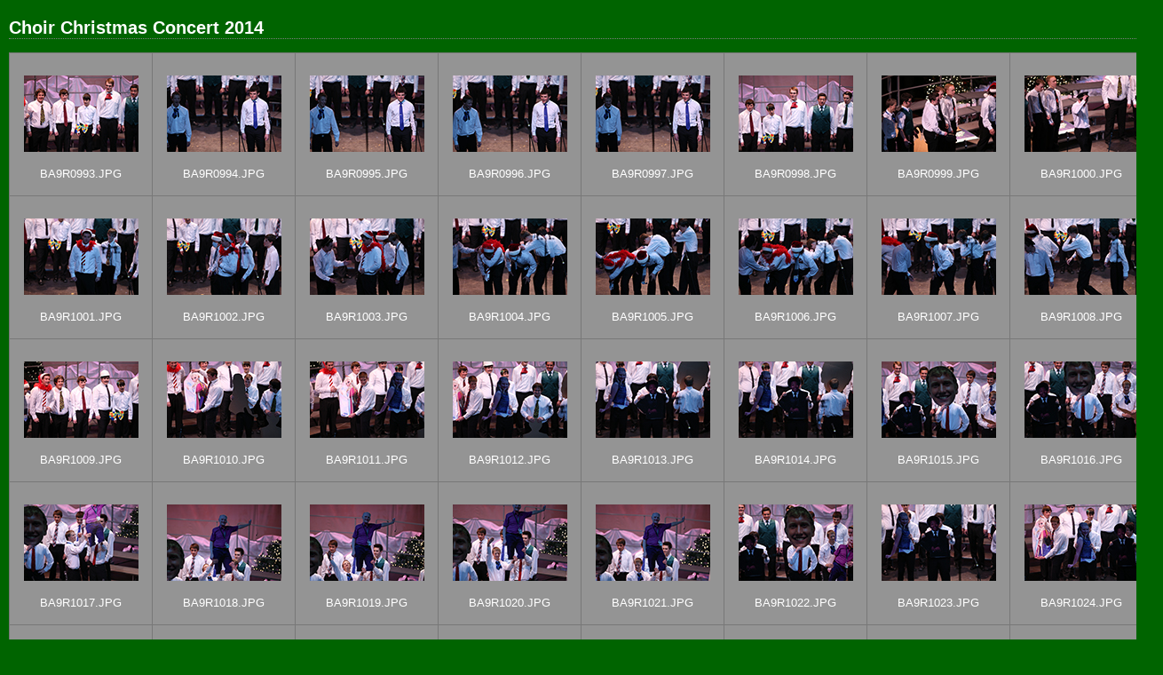

--- FILE ---
content_type: text/html
request_url: https://kellywalsh.org/gallery/posted/2014_2015/choir/content/index_9.html
body_size: 48870
content:
<html xml:lang="en" xmlns="http://www.w3.org/1999/xhtml">
<head>
<meta http-equiv="Content-Type" content="text/html; charset=UTF-8" />
<meta name="KEYWORDS" content="photography,software,photos,digital darkroom,gallery,image,photographer" />
<meta name="generator" content="Adobe Lightroom" />
<title>Choir Christmas Concert 2014</title>
<link rel="stylesheet" type="text/css" media="screen" title="Custom Settings" href="161980360399028280_custom.css" />
<link rel="stylesheet" type="text/css" media="screen" title="Custom Settings" href="../resources/css/master.css" />
<script type="text/javascript">
	  window.AgMode = "publish";
      cellRolloverColor="#a1a1a1";
      cellColor="#949494";
      </script>
<script type="text/javascript" src="../resources/js/liveUpdate.js">
<!--padding for ie-->
</script>
<script type="text/javascript" src="../resources/js/cutName.js">
<!--padding for ie-->
</script>
<!--[if lt IE 7.]> <script defer type="text/javascript" src="../resources/js/pngfix.js"></script> <![endif]-->
<!--[if gt IE 6]> <link rel="stylesheet" href="../resources/css/ie7.css"></link> <![endif]-->
<!--[if lt IE 7.]> <link rel="stylesheet" href="../resources/css/ie6.css"></link> <![endif]-->
</head>
<body>
<div id="wrapper">
<div id="sitetitle">
<h1 onclick="clickTarget( this, 'siteTitle.text' );" id="liveUpdateSiteTitle">Choir Christmas Concert 2014</h1>
</div>
<div id="collectionHeader">
<h1 onclick="clickTarget( this, 'groupTitle.text' );" id="liveUpdateCollectionTitle"></h1>
<p onclick="clickTarget( this, 'groupDescription.text' );" id="liveUpdateCollectionDescription"></p>
</div>
<div id="stage">
<div id="index">
<div id="tempDiv" xmlns="">BA9R0993.JPG<!--padding for OS X 10.6-->
</div>
<script type="text/javascript">
		var nameDiv = document.getElementById("tempDiv");
		var thumbnailName = getName(nameDiv.innerHTML);
		try {
			nameDiv.parentNode.removeChild(nameDiv);
		} catch (e) {}
	</script>
<div class="thumbnail borderTopLeft   " onclick="window.location.href='BA9R0993_large.html'">
<div class="itemNumber">321</div>
<div onmouseover="window.gridOn( this.parentNode, 'ID320_1619803604755_thumb' );" onmouseout="window.gridOff( this.parentNode );" class="alignmentOuterGrid">
<div class="alignmentOuter">
<div class="alignmentMiddle">
<div class="alignmentInner">
<div class="AdjustZIndex">
<a href="BA9R0993_large.html" onclick="return needThumbImgLink;">
<img src="../content/bin/images/thumb/BA9R0993.jpg" id="ID320_1619803604755_thumb" alt="%_tempFileNameBA9R0993%" />
</a>
</div>
</div>
</div>
</div>
<div class="thumbnailName">
<p onclick="clickTarget( this, 'thumbnailname' );" id="thumbnailName">
<script type="text/javascript">
				document.write(thumbnailName);
			</script>
</p>
</div>
</div>
</div>
<div id="tempDiv" xmlns="">BA9R0994.JPG<!--padding for OS X 10.6-->
</div>
<script type="text/javascript">
		var nameDiv = document.getElementById("tempDiv");
		var thumbnailName = getName(nameDiv.innerHTML);
		try {
			nameDiv.parentNode.removeChild(nameDiv);
		} catch (e) {}
	</script>
<div class="thumbnail borderTopLeft   " onclick="window.location.href='BA9R0994_large.html'">
<div class="itemNumber">322</div>
<div onmouseover="window.gridOn( this.parentNode, 'ID321_1619803604755_thumb' );" onmouseout="window.gridOff( this.parentNode );" class="alignmentOuterGrid">
<div class="alignmentOuter">
<div class="alignmentMiddle">
<div class="alignmentInner">
<div class="AdjustZIndex">
<a href="BA9R0994_large.html" onclick="return needThumbImgLink;">
<img src="../content/bin/images/thumb/BA9R0994.jpg" id="ID321_1619803604755_thumb" alt="%_tempFileNameBA9R0994%" />
</a>
</div>
</div>
</div>
</div>
<div class="thumbnailName">
<p onclick="clickTarget( this, 'thumbnailname' );" id="thumbnailName">
<script type="text/javascript">
				document.write(thumbnailName);
			</script>
</p>
</div>
</div>
</div>
<div id="tempDiv" xmlns="">BA9R0995.JPG<!--padding for OS X 10.6-->
</div>
<script type="text/javascript">
		var nameDiv = document.getElementById("tempDiv");
		var thumbnailName = getName(nameDiv.innerHTML);
		try {
			nameDiv.parentNode.removeChild(nameDiv);
		} catch (e) {}
	</script>
<div class="thumbnail borderTopLeft   " onclick="window.location.href='BA9R0995_large.html'">
<div class="itemNumber">323</div>
<div onmouseover="window.gridOn( this.parentNode, 'ID322_1619803604771_thumb' );" onmouseout="window.gridOff( this.parentNode );" class="alignmentOuterGrid">
<div class="alignmentOuter">
<div class="alignmentMiddle">
<div class="alignmentInner">
<div class="AdjustZIndex">
<a href="BA9R0995_large.html" onclick="return needThumbImgLink;">
<img src="../content/bin/images/thumb/BA9R0995.jpg" id="ID322_1619803604771_thumb" alt="%_tempFileNameBA9R0995%" />
</a>
</div>
</div>
</div>
</div>
<div class="thumbnailName">
<p onclick="clickTarget( this, 'thumbnailname' );" id="thumbnailName">
<script type="text/javascript">
				document.write(thumbnailName);
			</script>
</p>
</div>
</div>
</div>
<div id="tempDiv" xmlns="">BA9R0996.JPG<!--padding for OS X 10.6-->
</div>
<script type="text/javascript">
		var nameDiv = document.getElementById("tempDiv");
		var thumbnailName = getName(nameDiv.innerHTML);
		try {
			nameDiv.parentNode.removeChild(nameDiv);
		} catch (e) {}
	</script>
<div class="thumbnail borderTopLeft   " onclick="window.location.href='BA9R0996_large.html'">
<div class="itemNumber">324</div>
<div onmouseover="window.gridOn( this.parentNode, 'ID323_1619803604771_thumb' );" onmouseout="window.gridOff( this.parentNode );" class="alignmentOuterGrid">
<div class="alignmentOuter">
<div class="alignmentMiddle">
<div class="alignmentInner">
<div class="AdjustZIndex">
<a href="BA9R0996_large.html" onclick="return needThumbImgLink;">
<img src="../content/bin/images/thumb/BA9R0996.jpg" id="ID323_1619803604771_thumb" alt="%_tempFileNameBA9R0996%" />
</a>
</div>
</div>
</div>
</div>
<div class="thumbnailName">
<p onclick="clickTarget( this, 'thumbnailname' );" id="thumbnailName">
<script type="text/javascript">
				document.write(thumbnailName);
			</script>
</p>
</div>
</div>
</div>
<div id="tempDiv" xmlns="">BA9R0997.JPG<!--padding for OS X 10.6-->
</div>
<script type="text/javascript">
		var nameDiv = document.getElementById("tempDiv");
		var thumbnailName = getName(nameDiv.innerHTML);
		try {
			nameDiv.parentNode.removeChild(nameDiv);
		} catch (e) {}
	</script>
<div class="thumbnail borderTopLeft   " onclick="window.location.href='BA9R0997_large.html'">
<div class="itemNumber">325</div>
<div onmouseover="window.gridOn( this.parentNode, 'ID324_1619803604771_thumb' );" onmouseout="window.gridOff( this.parentNode );" class="alignmentOuterGrid">
<div class="alignmentOuter">
<div class="alignmentMiddle">
<div class="alignmentInner">
<div class="AdjustZIndex">
<a href="BA9R0997_large.html" onclick="return needThumbImgLink;">
<img src="../content/bin/images/thumb/BA9R0997.jpg" id="ID324_1619803604771_thumb" alt="%_tempFileNameBA9R0997%" />
</a>
</div>
</div>
</div>
</div>
<div class="thumbnailName">
<p onclick="clickTarget( this, 'thumbnailname' );" id="thumbnailName">
<script type="text/javascript">
				document.write(thumbnailName);
			</script>
</p>
</div>
</div>
</div>
<div id="tempDiv" xmlns="">BA9R0998.JPG<!--padding for OS X 10.6-->
</div>
<script type="text/javascript">
		var nameDiv = document.getElementById("tempDiv");
		var thumbnailName = getName(nameDiv.innerHTML);
		try {
			nameDiv.parentNode.removeChild(nameDiv);
		} catch (e) {}
	</script>
<div class="thumbnail borderTopLeft   " onclick="window.location.href='BA9R0998_large.html'">
<div class="itemNumber">326</div>
<div onmouseover="window.gridOn( this.parentNode, 'ID325_1619803604771_thumb' );" onmouseout="window.gridOff( this.parentNode );" class="alignmentOuterGrid">
<div class="alignmentOuter">
<div class="alignmentMiddle">
<div class="alignmentInner">
<div class="AdjustZIndex">
<a href="BA9R0998_large.html" onclick="return needThumbImgLink;">
<img src="../content/bin/images/thumb/BA9R0998.jpg" id="ID325_1619803604771_thumb" alt="%_tempFileNameBA9R0998%" />
</a>
</div>
</div>
</div>
</div>
<div class="thumbnailName">
<p onclick="clickTarget( this, 'thumbnailname' );" id="thumbnailName">
<script type="text/javascript">
				document.write(thumbnailName);
			</script>
</p>
</div>
</div>
</div>
<div id="tempDiv" xmlns="">BA9R0999.JPG<!--padding for OS X 10.6-->
</div>
<script type="text/javascript">
		var nameDiv = document.getElementById("tempDiv");
		var thumbnailName = getName(nameDiv.innerHTML);
		try {
			nameDiv.parentNode.removeChild(nameDiv);
		} catch (e) {}
	</script>
<div class="thumbnail borderTopLeft   " onclick="window.location.href='BA9R0999_large.html'">
<div class="itemNumber">327</div>
<div onmouseover="window.gridOn( this.parentNode, 'ID326_1619803604771_thumb' );" onmouseout="window.gridOff( this.parentNode );" class="alignmentOuterGrid">
<div class="alignmentOuter">
<div class="alignmentMiddle">
<div class="alignmentInner">
<div class="AdjustZIndex">
<a href="BA9R0999_large.html" onclick="return needThumbImgLink;">
<img src="../content/bin/images/thumb/BA9R0999.jpg" id="ID326_1619803604771_thumb" alt="%_tempFileNameBA9R0999%" />
</a>
</div>
</div>
</div>
</div>
<div class="thumbnailName">
<p onclick="clickTarget( this, 'thumbnailname' );" id="thumbnailName">
<script type="text/javascript">
				document.write(thumbnailName);
			</script>
</p>
</div>
</div>
</div>
<div id="tempDiv" xmlns="">BA9R1000.JPG<!--padding for OS X 10.6-->
</div>
<script type="text/javascript">
		var nameDiv = document.getElementById("tempDiv");
		var thumbnailName = getName(nameDiv.innerHTML);
		try {
			nameDiv.parentNode.removeChild(nameDiv);
		} catch (e) {}
	</script>
<div class="thumbnail borderTopLeft borderRight  " onclick="window.location.href='BA9R1000_large.html'">
<div class="itemNumber">328</div>
<div onmouseover="window.gridOn( this.parentNode, 'ID327_1619803604771_thumb' );" onmouseout="window.gridOff( this.parentNode );" class="alignmentOuterGrid">
<div class="alignmentOuter">
<div class="alignmentMiddle">
<div class="alignmentInner">
<div class="AdjustZIndex">
<a href="BA9R1000_large.html" onclick="return needThumbImgLink;">
<img src="../content/bin/images/thumb/BA9R1000.jpg" id="ID327_1619803604771_thumb" alt="%_tempFileNameBA9R1000%" />
</a>
</div>
</div>
</div>
</div>
<div class="thumbnailName">
<p onclick="clickTarget( this, 'thumbnailname' );" id="thumbnailName">
<script type="text/javascript">
				document.write(thumbnailName);
			</script>
</p>
</div>
</div>
</div>
<div class="clear">
<!--padding for ie-->
</div>
<div id="tempDiv" xmlns="">BA9R1001.JPG<!--padding for OS X 10.6-->
</div>
<script type="text/javascript">
		var nameDiv = document.getElementById("tempDiv");
		var thumbnailName = getName(nameDiv.innerHTML);
		try {
			nameDiv.parentNode.removeChild(nameDiv);
		} catch (e) {}
	</script>
<div class="thumbnail borderTopLeft   " onclick="window.location.href='BA9R1001_large.html'">
<div class="itemNumber">329</div>
<div onmouseover="window.gridOn( this.parentNode, 'ID328_1619803604771_thumb' );" onmouseout="window.gridOff( this.parentNode );" class="alignmentOuterGrid">
<div class="alignmentOuter">
<div class="alignmentMiddle">
<div class="alignmentInner">
<div class="AdjustZIndex">
<a href="BA9R1001_large.html" onclick="return needThumbImgLink;">
<img src="../content/bin/images/thumb/BA9R1001.jpg" id="ID328_1619803604771_thumb" alt="%_tempFileNameBA9R1001%" />
</a>
</div>
</div>
</div>
</div>
<div class="thumbnailName">
<p onclick="clickTarget( this, 'thumbnailname' );" id="thumbnailName">
<script type="text/javascript">
				document.write(thumbnailName);
			</script>
</p>
</div>
</div>
</div>
<div id="tempDiv" xmlns="">BA9R1002.JPG<!--padding for OS X 10.6-->
</div>
<script type="text/javascript">
		var nameDiv = document.getElementById("tempDiv");
		var thumbnailName = getName(nameDiv.innerHTML);
		try {
			nameDiv.parentNode.removeChild(nameDiv);
		} catch (e) {}
	</script>
<div class="thumbnail borderTopLeft   " onclick="window.location.href='BA9R1002_large.html'">
<div class="itemNumber">330</div>
<div onmouseover="window.gridOn( this.parentNode, 'ID329_1619803604771_thumb' );" onmouseout="window.gridOff( this.parentNode );" class="alignmentOuterGrid">
<div class="alignmentOuter">
<div class="alignmentMiddle">
<div class="alignmentInner">
<div class="AdjustZIndex">
<a href="BA9R1002_large.html" onclick="return needThumbImgLink;">
<img src="../content/bin/images/thumb/BA9R1002.jpg" id="ID329_1619803604771_thumb" alt="%_tempFileNameBA9R1002%" />
</a>
</div>
</div>
</div>
</div>
<div class="thumbnailName">
<p onclick="clickTarget( this, 'thumbnailname' );" id="thumbnailName">
<script type="text/javascript">
				document.write(thumbnailName);
			</script>
</p>
</div>
</div>
</div>
<div id="tempDiv" xmlns="">BA9R1003.JPG<!--padding for OS X 10.6-->
</div>
<script type="text/javascript">
		var nameDiv = document.getElementById("tempDiv");
		var thumbnailName = getName(nameDiv.innerHTML);
		try {
			nameDiv.parentNode.removeChild(nameDiv);
		} catch (e) {}
	</script>
<div class="thumbnail borderTopLeft   " onclick="window.location.href='BA9R1003_large.html'">
<div class="itemNumber">331</div>
<div onmouseover="window.gridOn( this.parentNode, 'ID330_1619803604771_thumb' );" onmouseout="window.gridOff( this.parentNode );" class="alignmentOuterGrid">
<div class="alignmentOuter">
<div class="alignmentMiddle">
<div class="alignmentInner">
<div class="AdjustZIndex">
<a href="BA9R1003_large.html" onclick="return needThumbImgLink;">
<img src="../content/bin/images/thumb/BA9R1003.jpg" id="ID330_1619803604771_thumb" alt="%_tempFileNameBA9R1003%" />
</a>
</div>
</div>
</div>
</div>
<div class="thumbnailName">
<p onclick="clickTarget( this, 'thumbnailname' );" id="thumbnailName">
<script type="text/javascript">
				document.write(thumbnailName);
			</script>
</p>
</div>
</div>
</div>
<div id="tempDiv" xmlns="">BA9R1004.JPG<!--padding for OS X 10.6-->
</div>
<script type="text/javascript">
		var nameDiv = document.getElementById("tempDiv");
		var thumbnailName = getName(nameDiv.innerHTML);
		try {
			nameDiv.parentNode.removeChild(nameDiv);
		} catch (e) {}
	</script>
<div class="thumbnail borderTopLeft   " onclick="window.location.href='BA9R1004_large.html'">
<div class="itemNumber">332</div>
<div onmouseover="window.gridOn( this.parentNode, 'ID331_1619803604771_thumb' );" onmouseout="window.gridOff( this.parentNode );" class="alignmentOuterGrid">
<div class="alignmentOuter">
<div class="alignmentMiddle">
<div class="alignmentInner">
<div class="AdjustZIndex">
<a href="BA9R1004_large.html" onclick="return needThumbImgLink;">
<img src="../content/bin/images/thumb/BA9R1004.jpg" id="ID331_1619803604771_thumb" alt="%_tempFileNameBA9R1004%" />
</a>
</div>
</div>
</div>
</div>
<div class="thumbnailName">
<p onclick="clickTarget( this, 'thumbnailname' );" id="thumbnailName">
<script type="text/javascript">
				document.write(thumbnailName);
			</script>
</p>
</div>
</div>
</div>
<div id="tempDiv" xmlns="">BA9R1005.JPG<!--padding for OS X 10.6-->
</div>
<script type="text/javascript">
		var nameDiv = document.getElementById("tempDiv");
		var thumbnailName = getName(nameDiv.innerHTML);
		try {
			nameDiv.parentNode.removeChild(nameDiv);
		} catch (e) {}
	</script>
<div class="thumbnail borderTopLeft   " onclick="window.location.href='BA9R1005_large.html'">
<div class="itemNumber">333</div>
<div onmouseover="window.gridOn( this.parentNode, 'ID332_1619803604771_thumb' );" onmouseout="window.gridOff( this.parentNode );" class="alignmentOuterGrid">
<div class="alignmentOuter">
<div class="alignmentMiddle">
<div class="alignmentInner">
<div class="AdjustZIndex">
<a href="BA9R1005_large.html" onclick="return needThumbImgLink;">
<img src="../content/bin/images/thumb/BA9R1005.jpg" id="ID332_1619803604771_thumb" alt="%_tempFileNameBA9R1005%" />
</a>
</div>
</div>
</div>
</div>
<div class="thumbnailName">
<p onclick="clickTarget( this, 'thumbnailname' );" id="thumbnailName">
<script type="text/javascript">
				document.write(thumbnailName);
			</script>
</p>
</div>
</div>
</div>
<div id="tempDiv" xmlns="">BA9R1006.JPG<!--padding for OS X 10.6-->
</div>
<script type="text/javascript">
		var nameDiv = document.getElementById("tempDiv");
		var thumbnailName = getName(nameDiv.innerHTML);
		try {
			nameDiv.parentNode.removeChild(nameDiv);
		} catch (e) {}
	</script>
<div class="thumbnail borderTopLeft   " onclick="window.location.href='BA9R1006_large.html'">
<div class="itemNumber">334</div>
<div onmouseover="window.gridOn( this.parentNode, 'ID333_1619803604771_thumb' );" onmouseout="window.gridOff( this.parentNode );" class="alignmentOuterGrid">
<div class="alignmentOuter">
<div class="alignmentMiddle">
<div class="alignmentInner">
<div class="AdjustZIndex">
<a href="BA9R1006_large.html" onclick="return needThumbImgLink;">
<img src="../content/bin/images/thumb/BA9R1006.jpg" id="ID333_1619803604771_thumb" alt="%_tempFileNameBA9R1006%" />
</a>
</div>
</div>
</div>
</div>
<div class="thumbnailName">
<p onclick="clickTarget( this, 'thumbnailname' );" id="thumbnailName">
<script type="text/javascript">
				document.write(thumbnailName);
			</script>
</p>
</div>
</div>
</div>
<div id="tempDiv" xmlns="">BA9R1007.JPG<!--padding for OS X 10.6-->
</div>
<script type="text/javascript">
		var nameDiv = document.getElementById("tempDiv");
		var thumbnailName = getName(nameDiv.innerHTML);
		try {
			nameDiv.parentNode.removeChild(nameDiv);
		} catch (e) {}
	</script>
<div class="thumbnail borderTopLeft   " onclick="window.location.href='BA9R1007_large.html'">
<div class="itemNumber">335</div>
<div onmouseover="window.gridOn( this.parentNode, 'ID334_1619803604771_thumb' );" onmouseout="window.gridOff( this.parentNode );" class="alignmentOuterGrid">
<div class="alignmentOuter">
<div class="alignmentMiddle">
<div class="alignmentInner">
<div class="AdjustZIndex">
<a href="BA9R1007_large.html" onclick="return needThumbImgLink;">
<img src="../content/bin/images/thumb/BA9R1007.jpg" id="ID334_1619803604771_thumb" alt="%_tempFileNameBA9R1007%" />
</a>
</div>
</div>
</div>
</div>
<div class="thumbnailName">
<p onclick="clickTarget( this, 'thumbnailname' );" id="thumbnailName">
<script type="text/javascript">
				document.write(thumbnailName);
			</script>
</p>
</div>
</div>
</div>
<div id="tempDiv" xmlns="">BA9R1008.JPG<!--padding for OS X 10.6-->
</div>
<script type="text/javascript">
		var nameDiv = document.getElementById("tempDiv");
		var thumbnailName = getName(nameDiv.innerHTML);
		try {
			nameDiv.parentNode.removeChild(nameDiv);
		} catch (e) {}
	</script>
<div class="thumbnail borderTopLeft borderRight  " onclick="window.location.href='BA9R1008_large.html'">
<div class="itemNumber">336</div>
<div onmouseover="window.gridOn( this.parentNode, 'ID335_1619803604771_thumb' );" onmouseout="window.gridOff( this.parentNode );" class="alignmentOuterGrid">
<div class="alignmentOuter">
<div class="alignmentMiddle">
<div class="alignmentInner">
<div class="AdjustZIndex">
<a href="BA9R1008_large.html" onclick="return needThumbImgLink;">
<img src="../content/bin/images/thumb/BA9R1008.jpg" id="ID335_1619803604771_thumb" alt="%_tempFileNameBA9R1008%" />
</a>
</div>
</div>
</div>
</div>
<div class="thumbnailName">
<p onclick="clickTarget( this, 'thumbnailname' );" id="thumbnailName">
<script type="text/javascript">
				document.write(thumbnailName);
			</script>
</p>
</div>
</div>
</div>
<div class="clear">
<!--padding for ie-->
</div>
<div id="tempDiv" xmlns="">BA9R1009.JPG<!--padding for OS X 10.6-->
</div>
<script type="text/javascript">
		var nameDiv = document.getElementById("tempDiv");
		var thumbnailName = getName(nameDiv.innerHTML);
		try {
			nameDiv.parentNode.removeChild(nameDiv);
		} catch (e) {}
	</script>
<div class="thumbnail borderTopLeft   " onclick="window.location.href='BA9R1009_large.html'">
<div class="itemNumber">337</div>
<div onmouseover="window.gridOn( this.parentNode, 'ID336_1619803604771_thumb' );" onmouseout="window.gridOff( this.parentNode );" class="alignmentOuterGrid">
<div class="alignmentOuter">
<div class="alignmentMiddle">
<div class="alignmentInner">
<div class="AdjustZIndex">
<a href="BA9R1009_large.html" onclick="return needThumbImgLink;">
<img src="../content/bin/images/thumb/BA9R1009.jpg" id="ID336_1619803604771_thumb" alt="%_tempFileNameBA9R1009%" />
</a>
</div>
</div>
</div>
</div>
<div class="thumbnailName">
<p onclick="clickTarget( this, 'thumbnailname' );" id="thumbnailName">
<script type="text/javascript">
				document.write(thumbnailName);
			</script>
</p>
</div>
</div>
</div>
<div id="tempDiv" xmlns="">BA9R1010.JPG<!--padding for OS X 10.6-->
</div>
<script type="text/javascript">
		var nameDiv = document.getElementById("tempDiv");
		var thumbnailName = getName(nameDiv.innerHTML);
		try {
			nameDiv.parentNode.removeChild(nameDiv);
		} catch (e) {}
	</script>
<div class="thumbnail borderTopLeft   " onclick="window.location.href='BA9R1010_large.html'">
<div class="itemNumber">338</div>
<div onmouseover="window.gridOn( this.parentNode, 'ID337_1619803604771_thumb' );" onmouseout="window.gridOff( this.parentNode );" class="alignmentOuterGrid">
<div class="alignmentOuter">
<div class="alignmentMiddle">
<div class="alignmentInner">
<div class="AdjustZIndex">
<a href="BA9R1010_large.html" onclick="return needThumbImgLink;">
<img src="../content/bin/images/thumb/BA9R1010.jpg" id="ID337_1619803604771_thumb" alt="%_tempFileNameBA9R1010%" />
</a>
</div>
</div>
</div>
</div>
<div class="thumbnailName">
<p onclick="clickTarget( this, 'thumbnailname' );" id="thumbnailName">
<script type="text/javascript">
				document.write(thumbnailName);
			</script>
</p>
</div>
</div>
</div>
<div id="tempDiv" xmlns="">BA9R1011.JPG<!--padding for OS X 10.6-->
</div>
<script type="text/javascript">
		var nameDiv = document.getElementById("tempDiv");
		var thumbnailName = getName(nameDiv.innerHTML);
		try {
			nameDiv.parentNode.removeChild(nameDiv);
		} catch (e) {}
	</script>
<div class="thumbnail borderTopLeft   " onclick="window.location.href='BA9R1011_large.html'">
<div class="itemNumber">339</div>
<div onmouseover="window.gridOn( this.parentNode, 'ID338_1619803604787_thumb' );" onmouseout="window.gridOff( this.parentNode );" class="alignmentOuterGrid">
<div class="alignmentOuter">
<div class="alignmentMiddle">
<div class="alignmentInner">
<div class="AdjustZIndex">
<a href="BA9R1011_large.html" onclick="return needThumbImgLink;">
<img src="../content/bin/images/thumb/BA9R1011.jpg" id="ID338_1619803604787_thumb" alt="%_tempFileNameBA9R1011%" />
</a>
</div>
</div>
</div>
</div>
<div class="thumbnailName">
<p onclick="clickTarget( this, 'thumbnailname' );" id="thumbnailName">
<script type="text/javascript">
				document.write(thumbnailName);
			</script>
</p>
</div>
</div>
</div>
<div id="tempDiv" xmlns="">BA9R1012.JPG<!--padding for OS X 10.6-->
</div>
<script type="text/javascript">
		var nameDiv = document.getElementById("tempDiv");
		var thumbnailName = getName(nameDiv.innerHTML);
		try {
			nameDiv.parentNode.removeChild(nameDiv);
		} catch (e) {}
	</script>
<div class="thumbnail borderTopLeft   " onclick="window.location.href='BA9R1012_large.html'">
<div class="itemNumber">340</div>
<div onmouseover="window.gridOn( this.parentNode, 'ID339_1619803604787_thumb' );" onmouseout="window.gridOff( this.parentNode );" class="alignmentOuterGrid">
<div class="alignmentOuter">
<div class="alignmentMiddle">
<div class="alignmentInner">
<div class="AdjustZIndex">
<a href="BA9R1012_large.html" onclick="return needThumbImgLink;">
<img src="../content/bin/images/thumb/BA9R1012.jpg" id="ID339_1619803604787_thumb" alt="%_tempFileNameBA9R1012%" />
</a>
</div>
</div>
</div>
</div>
<div class="thumbnailName">
<p onclick="clickTarget( this, 'thumbnailname' );" id="thumbnailName">
<script type="text/javascript">
				document.write(thumbnailName);
			</script>
</p>
</div>
</div>
</div>
<div id="tempDiv" xmlns="">BA9R1013.JPG<!--padding for OS X 10.6-->
</div>
<script type="text/javascript">
		var nameDiv = document.getElementById("tempDiv");
		var thumbnailName = getName(nameDiv.innerHTML);
		try {
			nameDiv.parentNode.removeChild(nameDiv);
		} catch (e) {}
	</script>
<div class="thumbnail borderTopLeft   " onclick="window.location.href='BA9R1013_large.html'">
<div class="itemNumber">341</div>
<div onmouseover="window.gridOn( this.parentNode, 'ID340_1619803604787_thumb' );" onmouseout="window.gridOff( this.parentNode );" class="alignmentOuterGrid">
<div class="alignmentOuter">
<div class="alignmentMiddle">
<div class="alignmentInner">
<div class="AdjustZIndex">
<a href="BA9R1013_large.html" onclick="return needThumbImgLink;">
<img src="../content/bin/images/thumb/BA9R1013.jpg" id="ID340_1619803604787_thumb" alt="%_tempFileNameBA9R1013%" />
</a>
</div>
</div>
</div>
</div>
<div class="thumbnailName">
<p onclick="clickTarget( this, 'thumbnailname' );" id="thumbnailName">
<script type="text/javascript">
				document.write(thumbnailName);
			</script>
</p>
</div>
</div>
</div>
<div id="tempDiv" xmlns="">BA9R1014.JPG<!--padding for OS X 10.6-->
</div>
<script type="text/javascript">
		var nameDiv = document.getElementById("tempDiv");
		var thumbnailName = getName(nameDiv.innerHTML);
		try {
			nameDiv.parentNode.removeChild(nameDiv);
		} catch (e) {}
	</script>
<div class="thumbnail borderTopLeft   " onclick="window.location.href='BA9R1014_large.html'">
<div class="itemNumber">342</div>
<div onmouseover="window.gridOn( this.parentNode, 'ID341_1619803604787_thumb' );" onmouseout="window.gridOff( this.parentNode );" class="alignmentOuterGrid">
<div class="alignmentOuter">
<div class="alignmentMiddle">
<div class="alignmentInner">
<div class="AdjustZIndex">
<a href="BA9R1014_large.html" onclick="return needThumbImgLink;">
<img src="../content/bin/images/thumb/BA9R1014.jpg" id="ID341_1619803604787_thumb" alt="%_tempFileNameBA9R1014%" />
</a>
</div>
</div>
</div>
</div>
<div class="thumbnailName">
<p onclick="clickTarget( this, 'thumbnailname' );" id="thumbnailName">
<script type="text/javascript">
				document.write(thumbnailName);
			</script>
</p>
</div>
</div>
</div>
<div id="tempDiv" xmlns="">BA9R1015.JPG<!--padding for OS X 10.6-->
</div>
<script type="text/javascript">
		var nameDiv = document.getElementById("tempDiv");
		var thumbnailName = getName(nameDiv.innerHTML);
		try {
			nameDiv.parentNode.removeChild(nameDiv);
		} catch (e) {}
	</script>
<div class="thumbnail borderTopLeft   " onclick="window.location.href='BA9R1015_large.html'">
<div class="itemNumber">343</div>
<div onmouseover="window.gridOn( this.parentNode, 'ID342_1619803604787_thumb' );" onmouseout="window.gridOff( this.parentNode );" class="alignmentOuterGrid">
<div class="alignmentOuter">
<div class="alignmentMiddle">
<div class="alignmentInner">
<div class="AdjustZIndex">
<a href="BA9R1015_large.html" onclick="return needThumbImgLink;">
<img src="../content/bin/images/thumb/BA9R1015.jpg" id="ID342_1619803604787_thumb" alt="%_tempFileNameBA9R1015%" />
</a>
</div>
</div>
</div>
</div>
<div class="thumbnailName">
<p onclick="clickTarget( this, 'thumbnailname' );" id="thumbnailName">
<script type="text/javascript">
				document.write(thumbnailName);
			</script>
</p>
</div>
</div>
</div>
<div id="tempDiv" xmlns="">BA9R1016.JPG<!--padding for OS X 10.6-->
</div>
<script type="text/javascript">
		var nameDiv = document.getElementById("tempDiv");
		var thumbnailName = getName(nameDiv.innerHTML);
		try {
			nameDiv.parentNode.removeChild(nameDiv);
		} catch (e) {}
	</script>
<div class="thumbnail borderTopLeft borderRight  " onclick="window.location.href='BA9R1016_large.html'">
<div class="itemNumber">344</div>
<div onmouseover="window.gridOn( this.parentNode, 'ID343_1619803604787_thumb' );" onmouseout="window.gridOff( this.parentNode );" class="alignmentOuterGrid">
<div class="alignmentOuter">
<div class="alignmentMiddle">
<div class="alignmentInner">
<div class="AdjustZIndex">
<a href="BA9R1016_large.html" onclick="return needThumbImgLink;">
<img src="../content/bin/images/thumb/BA9R1016.jpg" id="ID343_1619803604787_thumb" alt="%_tempFileNameBA9R1016%" />
</a>
</div>
</div>
</div>
</div>
<div class="thumbnailName">
<p onclick="clickTarget( this, 'thumbnailname' );" id="thumbnailName">
<script type="text/javascript">
				document.write(thumbnailName);
			</script>
</p>
</div>
</div>
</div>
<div class="clear">
<!--padding for ie-->
</div>
<div id="tempDiv" xmlns="">BA9R1017.JPG<!--padding for OS X 10.6-->
</div>
<script type="text/javascript">
		var nameDiv = document.getElementById("tempDiv");
		var thumbnailName = getName(nameDiv.innerHTML);
		try {
			nameDiv.parentNode.removeChild(nameDiv);
		} catch (e) {}
	</script>
<div class="thumbnail borderTopLeft   " onclick="window.location.href='BA9R1017_large.html'">
<div class="itemNumber">345</div>
<div onmouseover="window.gridOn( this.parentNode, 'ID344_1619803604787_thumb' );" onmouseout="window.gridOff( this.parentNode );" class="alignmentOuterGrid">
<div class="alignmentOuter">
<div class="alignmentMiddle">
<div class="alignmentInner">
<div class="AdjustZIndex">
<a href="BA9R1017_large.html" onclick="return needThumbImgLink;">
<img src="../content/bin/images/thumb/BA9R1017.jpg" id="ID344_1619803604787_thumb" alt="%_tempFileNameBA9R1017%" />
</a>
</div>
</div>
</div>
</div>
<div class="thumbnailName">
<p onclick="clickTarget( this, 'thumbnailname' );" id="thumbnailName">
<script type="text/javascript">
				document.write(thumbnailName);
			</script>
</p>
</div>
</div>
</div>
<div id="tempDiv" xmlns="">BA9R1018.JPG<!--padding for OS X 10.6-->
</div>
<script type="text/javascript">
		var nameDiv = document.getElementById("tempDiv");
		var thumbnailName = getName(nameDiv.innerHTML);
		try {
			nameDiv.parentNode.removeChild(nameDiv);
		} catch (e) {}
	</script>
<div class="thumbnail borderTopLeft   " onclick="window.location.href='BA9R1018_large.html'">
<div class="itemNumber">346</div>
<div onmouseover="window.gridOn( this.parentNode, 'ID345_1619803604787_thumb' );" onmouseout="window.gridOff( this.parentNode );" class="alignmentOuterGrid">
<div class="alignmentOuter">
<div class="alignmentMiddle">
<div class="alignmentInner">
<div class="AdjustZIndex">
<a href="BA9R1018_large.html" onclick="return needThumbImgLink;">
<img src="../content/bin/images/thumb/BA9R1018.jpg" id="ID345_1619803604787_thumb" alt="%_tempFileNameBA9R1018%" />
</a>
</div>
</div>
</div>
</div>
<div class="thumbnailName">
<p onclick="clickTarget( this, 'thumbnailname' );" id="thumbnailName">
<script type="text/javascript">
				document.write(thumbnailName);
			</script>
</p>
</div>
</div>
</div>
<div id="tempDiv" xmlns="">BA9R1019.JPG<!--padding for OS X 10.6-->
</div>
<script type="text/javascript">
		var nameDiv = document.getElementById("tempDiv");
		var thumbnailName = getName(nameDiv.innerHTML);
		try {
			nameDiv.parentNode.removeChild(nameDiv);
		} catch (e) {}
	</script>
<div class="thumbnail borderTopLeft   " onclick="window.location.href='BA9R1019_large.html'">
<div class="itemNumber">347</div>
<div onmouseover="window.gridOn( this.parentNode, 'ID346_1619803604787_thumb' );" onmouseout="window.gridOff( this.parentNode );" class="alignmentOuterGrid">
<div class="alignmentOuter">
<div class="alignmentMiddle">
<div class="alignmentInner">
<div class="AdjustZIndex">
<a href="BA9R1019_large.html" onclick="return needThumbImgLink;">
<img src="../content/bin/images/thumb/BA9R1019.jpg" id="ID346_1619803604787_thumb" alt="%_tempFileNameBA9R1019%" />
</a>
</div>
</div>
</div>
</div>
<div class="thumbnailName">
<p onclick="clickTarget( this, 'thumbnailname' );" id="thumbnailName">
<script type="text/javascript">
				document.write(thumbnailName);
			</script>
</p>
</div>
</div>
</div>
<div id="tempDiv" xmlns="">BA9R1020.JPG<!--padding for OS X 10.6-->
</div>
<script type="text/javascript">
		var nameDiv = document.getElementById("tempDiv");
		var thumbnailName = getName(nameDiv.innerHTML);
		try {
			nameDiv.parentNode.removeChild(nameDiv);
		} catch (e) {}
	</script>
<div class="thumbnail borderTopLeft   " onclick="window.location.href='BA9R1020_large.html'">
<div class="itemNumber">348</div>
<div onmouseover="window.gridOn( this.parentNode, 'ID347_1619803604787_thumb' );" onmouseout="window.gridOff( this.parentNode );" class="alignmentOuterGrid">
<div class="alignmentOuter">
<div class="alignmentMiddle">
<div class="alignmentInner">
<div class="AdjustZIndex">
<a href="BA9R1020_large.html" onclick="return needThumbImgLink;">
<img src="../content/bin/images/thumb/BA9R1020.jpg" id="ID347_1619803604787_thumb" alt="%_tempFileNameBA9R1020%" />
</a>
</div>
</div>
</div>
</div>
<div class="thumbnailName">
<p onclick="clickTarget( this, 'thumbnailname' );" id="thumbnailName">
<script type="text/javascript">
				document.write(thumbnailName);
			</script>
</p>
</div>
</div>
</div>
<div id="tempDiv" xmlns="">BA9R1021.JPG<!--padding for OS X 10.6-->
</div>
<script type="text/javascript">
		var nameDiv = document.getElementById("tempDiv");
		var thumbnailName = getName(nameDiv.innerHTML);
		try {
			nameDiv.parentNode.removeChild(nameDiv);
		} catch (e) {}
	</script>
<div class="thumbnail borderTopLeft   " onclick="window.location.href='BA9R1021_large.html'">
<div class="itemNumber">349</div>
<div onmouseover="window.gridOn( this.parentNode, 'ID348_1619803604787_thumb' );" onmouseout="window.gridOff( this.parentNode );" class="alignmentOuterGrid">
<div class="alignmentOuter">
<div class="alignmentMiddle">
<div class="alignmentInner">
<div class="AdjustZIndex">
<a href="BA9R1021_large.html" onclick="return needThumbImgLink;">
<img src="../content/bin/images/thumb/BA9R1021.jpg" id="ID348_1619803604787_thumb" alt="%_tempFileNameBA9R1021%" />
</a>
</div>
</div>
</div>
</div>
<div class="thumbnailName">
<p onclick="clickTarget( this, 'thumbnailname' );" id="thumbnailName">
<script type="text/javascript">
				document.write(thumbnailName);
			</script>
</p>
</div>
</div>
</div>
<div id="tempDiv" xmlns="">BA9R1022.JPG<!--padding for OS X 10.6-->
</div>
<script type="text/javascript">
		var nameDiv = document.getElementById("tempDiv");
		var thumbnailName = getName(nameDiv.innerHTML);
		try {
			nameDiv.parentNode.removeChild(nameDiv);
		} catch (e) {}
	</script>
<div class="thumbnail borderTopLeft   " onclick="window.location.href='BA9R1022_large.html'">
<div class="itemNumber">350</div>
<div onmouseover="window.gridOn( this.parentNode, 'ID349_1619803604787_thumb' );" onmouseout="window.gridOff( this.parentNode );" class="alignmentOuterGrid">
<div class="alignmentOuter">
<div class="alignmentMiddle">
<div class="alignmentInner">
<div class="AdjustZIndex">
<a href="BA9R1022_large.html" onclick="return needThumbImgLink;">
<img src="../content/bin/images/thumb/BA9R1022.jpg" id="ID349_1619803604787_thumb" alt="%_tempFileNameBA9R1022%" />
</a>
</div>
</div>
</div>
</div>
<div class="thumbnailName">
<p onclick="clickTarget( this, 'thumbnailname' );" id="thumbnailName">
<script type="text/javascript">
				document.write(thumbnailName);
			</script>
</p>
</div>
</div>
</div>
<div id="tempDiv" xmlns="">BA9R1023.JPG<!--padding for OS X 10.6-->
</div>
<script type="text/javascript">
		var nameDiv = document.getElementById("tempDiv");
		var thumbnailName = getName(nameDiv.innerHTML);
		try {
			nameDiv.parentNode.removeChild(nameDiv);
		} catch (e) {}
	</script>
<div class="thumbnail borderTopLeft   " onclick="window.location.href='BA9R1023_large.html'">
<div class="itemNumber">351</div>
<div onmouseover="window.gridOn( this.parentNode, 'ID350_1619803604787_thumb' );" onmouseout="window.gridOff( this.parentNode );" class="alignmentOuterGrid">
<div class="alignmentOuter">
<div class="alignmentMiddle">
<div class="alignmentInner">
<div class="AdjustZIndex">
<a href="BA9R1023_large.html" onclick="return needThumbImgLink;">
<img src="../content/bin/images/thumb/BA9R1023.jpg" id="ID350_1619803604787_thumb" alt="%_tempFileNameBA9R1023%" />
</a>
</div>
</div>
</div>
</div>
<div class="thumbnailName">
<p onclick="clickTarget( this, 'thumbnailname' );" id="thumbnailName">
<script type="text/javascript">
				document.write(thumbnailName);
			</script>
</p>
</div>
</div>
</div>
<div id="tempDiv" xmlns="">BA9R1024.JPG<!--padding for OS X 10.6-->
</div>
<script type="text/javascript">
		var nameDiv = document.getElementById("tempDiv");
		var thumbnailName = getName(nameDiv.innerHTML);
		try {
			nameDiv.parentNode.removeChild(nameDiv);
		} catch (e) {}
	</script>
<div class="thumbnail borderTopLeft borderRight  " onclick="window.location.href='BA9R1024_large.html'">
<div class="itemNumber">352</div>
<div onmouseover="window.gridOn( this.parentNode, 'ID351_1619803604787_thumb' );" onmouseout="window.gridOff( this.parentNode );" class="alignmentOuterGrid">
<div class="alignmentOuter">
<div class="alignmentMiddle">
<div class="alignmentInner">
<div class="AdjustZIndex">
<a href="BA9R1024_large.html" onclick="return needThumbImgLink;">
<img src="../content/bin/images/thumb/BA9R1024.jpg" id="ID351_1619803604787_thumb" alt="%_tempFileNameBA9R1024%" />
</a>
</div>
</div>
</div>
</div>
<div class="thumbnailName">
<p onclick="clickTarget( this, 'thumbnailname' );" id="thumbnailName">
<script type="text/javascript">
				document.write(thumbnailName);
			</script>
</p>
</div>
</div>
</div>
<div class="clear">
<!--padding for ie-->
</div>
<div id="tempDiv" xmlns="">BA9R1025.JPG<!--padding for OS X 10.6-->
</div>
<script type="text/javascript">
		var nameDiv = document.getElementById("tempDiv");
		var thumbnailName = getName(nameDiv.innerHTML);
		try {
			nameDiv.parentNode.removeChild(nameDiv);
		} catch (e) {}
	</script>
<div class="thumbnail borderTopLeft  borderBottom " onclick="window.location.href='BA9R1025_large.html'">
<div class="itemNumber">353</div>
<div onmouseover="window.gridOn( this.parentNode, 'ID352_1619803604787_thumb' );" onmouseout="window.gridOff( this.parentNode );" class="alignmentOuterGrid">
<div class="alignmentOuter">
<div class="alignmentMiddle">
<div class="alignmentInner">
<div class="AdjustZIndex">
<a href="BA9R1025_large.html" onclick="return needThumbImgLink;">
<img src="../content/bin/images/thumb/BA9R1025.jpg" id="ID352_1619803604787_thumb" alt="%_tempFileNameBA9R1025%" />
</a>
</div>
</div>
</div>
</div>
<div class="thumbnailName">
<p onclick="clickTarget( this, 'thumbnailname' );" id="thumbnailName">
<script type="text/javascript">
				document.write(thumbnailName);
			</script>
</p>
</div>
</div>
</div>
<div id="tempDiv" xmlns="">BA9R1026.JPG<!--padding for OS X 10.6-->
</div>
<script type="text/javascript">
		var nameDiv = document.getElementById("tempDiv");
		var thumbnailName = getName(nameDiv.innerHTML);
		try {
			nameDiv.parentNode.removeChild(nameDiv);
		} catch (e) {}
	</script>
<div class="thumbnail borderTopLeft  borderBottom " onclick="window.location.href='BA9R1026_large.html'">
<div class="itemNumber">354</div>
<div onmouseover="window.gridOn( this.parentNode, 'ID353_1619803604787_thumb' );" onmouseout="window.gridOff( this.parentNode );" class="alignmentOuterGrid">
<div class="alignmentOuter">
<div class="alignmentMiddle">
<div class="alignmentInner">
<div class="AdjustZIndex">
<a href="BA9R1026_large.html" onclick="return needThumbImgLink;">
<img src="../content/bin/images/thumb/BA9R1026.jpg" id="ID353_1619803604787_thumb" alt="%_tempFileNameBA9R1026%" />
</a>
</div>
</div>
</div>
</div>
<div class="thumbnailName">
<p onclick="clickTarget( this, 'thumbnailname' );" id="thumbnailName">
<script type="text/javascript">
				document.write(thumbnailName);
			</script>
</p>
</div>
</div>
</div>
<div id="tempDiv" xmlns="">BA9R1027.JPG<!--padding for OS X 10.6-->
</div>
<script type="text/javascript">
		var nameDiv = document.getElementById("tempDiv");
		var thumbnailName = getName(nameDiv.innerHTML);
		try {
			nameDiv.parentNode.removeChild(nameDiv);
		} catch (e) {}
	</script>
<div class="thumbnail borderTopLeft  borderBottom " onclick="window.location.href='BA9R1027_large.html'">
<div class="itemNumber">355</div>
<div onmouseover="window.gridOn( this.parentNode, 'ID354_1619803604802_thumb' );" onmouseout="window.gridOff( this.parentNode );" class="alignmentOuterGrid">
<div class="alignmentOuter">
<div class="alignmentMiddle">
<div class="alignmentInner">
<div class="AdjustZIndex">
<a href="BA9R1027_large.html" onclick="return needThumbImgLink;">
<img src="../content/bin/images/thumb/BA9R1027.jpg" id="ID354_1619803604802_thumb" alt="%_tempFileNameBA9R1027%" />
</a>
</div>
</div>
</div>
</div>
<div class="thumbnailName">
<p onclick="clickTarget( this, 'thumbnailname' );" id="thumbnailName">
<script type="text/javascript">
				document.write(thumbnailName);
			</script>
</p>
</div>
</div>
</div>
<div id="tempDiv" xmlns="">BA9R1028.JPG<!--padding for OS X 10.6-->
</div>
<script type="text/javascript">
		var nameDiv = document.getElementById("tempDiv");
		var thumbnailName = getName(nameDiv.innerHTML);
		try {
			nameDiv.parentNode.removeChild(nameDiv);
		} catch (e) {}
	</script>
<div class="thumbnail borderTopLeft  borderBottom " onclick="window.location.href='BA9R1028_large.html'">
<div class="itemNumber">356</div>
<div onmouseover="window.gridOn( this.parentNode, 'ID355_1619803604818_thumb' );" onmouseout="window.gridOff( this.parentNode );" class="alignmentOuterGrid">
<div class="alignmentOuter">
<div class="alignmentMiddle">
<div class="alignmentInner">
<div class="AdjustZIndex">
<a href="BA9R1028_large.html" onclick="return needThumbImgLink;">
<img src="../content/bin/images/thumb/BA9R1028.jpg" id="ID355_1619803604818_thumb" alt="%_tempFileNameBA9R1028%" />
</a>
</div>
</div>
</div>
</div>
<div class="thumbnailName">
<p onclick="clickTarget( this, 'thumbnailname' );" id="thumbnailName">
<script type="text/javascript">
				document.write(thumbnailName);
			</script>
</p>
</div>
</div>
</div>
<div id="tempDiv" xmlns="">BA9R1029.JPG<!--padding for OS X 10.6-->
</div>
<script type="text/javascript">
		var nameDiv = document.getElementById("tempDiv");
		var thumbnailName = getName(nameDiv.innerHTML);
		try {
			nameDiv.parentNode.removeChild(nameDiv);
		} catch (e) {}
	</script>
<div class="thumbnail borderTopLeft  borderBottom " onclick="window.location.href='BA9R1029_large.html'">
<div class="itemNumber">357</div>
<div onmouseover="window.gridOn( this.parentNode, 'ID356_1619803604818_thumb' );" onmouseout="window.gridOff( this.parentNode );" class="alignmentOuterGrid">
<div class="alignmentOuter">
<div class="alignmentMiddle">
<div class="alignmentInner">
<div class="AdjustZIndex">
<a href="BA9R1029_large.html" onclick="return needThumbImgLink;">
<img src="../content/bin/images/thumb/BA9R1029.jpg" id="ID356_1619803604818_thumb" alt="%_tempFileNameBA9R1029%" />
</a>
</div>
</div>
</div>
</div>
<div class="thumbnailName">
<p onclick="clickTarget( this, 'thumbnailname' );" id="thumbnailName">
<script type="text/javascript">
				document.write(thumbnailName);
			</script>
</p>
</div>
</div>
</div>
<div id="tempDiv" xmlns="">BA9R1030.JPG<!--padding for OS X 10.6-->
</div>
<script type="text/javascript">
		var nameDiv = document.getElementById("tempDiv");
		var thumbnailName = getName(nameDiv.innerHTML);
		try {
			nameDiv.parentNode.removeChild(nameDiv);
		} catch (e) {}
	</script>
<div class="thumbnail borderTopLeft  borderBottom " onclick="window.location.href='BA9R1030_large.html'">
<div class="itemNumber">358</div>
<div onmouseover="window.gridOn( this.parentNode, 'ID357_1619803604818_thumb' );" onmouseout="window.gridOff( this.parentNode );" class="alignmentOuterGrid">
<div class="alignmentOuter">
<div class="alignmentMiddle">
<div class="alignmentInner">
<div class="AdjustZIndex">
<a href="BA9R1030_large.html" onclick="return needThumbImgLink;">
<img src="../content/bin/images/thumb/BA9R1030.jpg" id="ID357_1619803604818_thumb" alt="%_tempFileNameBA9R1030%" />
</a>
</div>
</div>
</div>
</div>
<div class="thumbnailName">
<p onclick="clickTarget( this, 'thumbnailname' );" id="thumbnailName">
<script type="text/javascript">
				document.write(thumbnailName);
			</script>
</p>
</div>
</div>
</div>
<div id="tempDiv" xmlns="">BA9R1031.JPG<!--padding for OS X 10.6-->
</div>
<script type="text/javascript">
		var nameDiv = document.getElementById("tempDiv");
		var thumbnailName = getName(nameDiv.innerHTML);
		try {
			nameDiv.parentNode.removeChild(nameDiv);
		} catch (e) {}
	</script>
<div class="thumbnail borderTopLeft  borderBottom " onclick="window.location.href='BA9R1031_large.html'">
<div class="itemNumber">359</div>
<div onmouseover="window.gridOn( this.parentNode, 'ID358_1619803604818_thumb' );" onmouseout="window.gridOff( this.parentNode );" class="alignmentOuterGrid">
<div class="alignmentOuter">
<div class="alignmentMiddle">
<div class="alignmentInner">
<div class="AdjustZIndex">
<a href="BA9R1031_large.html" onclick="return needThumbImgLink;">
<img src="../content/bin/images/thumb/BA9R1031.jpg" id="ID358_1619803604818_thumb" alt="%_tempFileNameBA9R1031%" />
</a>
</div>
</div>
</div>
</div>
<div class="thumbnailName">
<p onclick="clickTarget( this, 'thumbnailname' );" id="thumbnailName">
<script type="text/javascript">
				document.write(thumbnailName);
			</script>
</p>
</div>
</div>
</div>
<div id="tempDiv" xmlns="">BA9R1032.JPG<!--padding for OS X 10.6-->
</div>
<script type="text/javascript">
		var nameDiv = document.getElementById("tempDiv");
		var thumbnailName = getName(nameDiv.innerHTML);
		try {
			nameDiv.parentNode.removeChild(nameDiv);
		} catch (e) {}
	</script>
<div class="thumbnail borderTopLeft borderRight borderBottom " onclick="window.location.href='BA9R1032_large.html'">
<div class="itemNumber">360</div>
<div onmouseover="window.gridOn( this.parentNode, 'ID359_1619803604818_thumb' );" onmouseout="window.gridOff( this.parentNode );" class="alignmentOuterGrid">
<div class="alignmentOuter">
<div class="alignmentMiddle">
<div class="alignmentInner">
<div class="AdjustZIndex">
<a href="BA9R1032_large.html" onclick="return needThumbImgLink;">
<img src="../content/bin/images/thumb/BA9R1032.jpg" id="ID359_1619803604818_thumb" alt="%_tempFileNameBA9R1032%" />
</a>
</div>
</div>
</div>
</div>
<div class="thumbnailName">
<p onclick="clickTarget( this, 'thumbnailname' );" id="thumbnailName">
<script type="text/javascript">
				document.write(thumbnailName);
			</script>
</p>
</div>
</div>
</div>
<div class="clear">
<!--padding for ie-->
</div>
</div>
</div>
<div class="clear">
<!--padding for ie-->
</div>
<div class="pagination">
<ul>
<li>
<a href="index.html">1</a>
</li>
<li>
<a href="index_2.html">2</a>
</li>
<li>
<a href="index_3.html">3</a>
</li>
<li>
<a href="index_4.html">4</a>
</li>
<li>
<a href="index_5.html">5</a>
</li>
<li>
<a href="index_6.html">6</a>
</li>
<li>
<a href="index_7.html">7</a>
</li>
<li>
<a href="index_8.html">8</a>
</li>
<li class="current">9</li>
<li>
<a href="index_10.html">10</a>
</li>
<li>
<a href="index_11.html">11</a>
</li>
<li>
<a href="index_12.html">12</a>
</li>
<li>
<a href="index_13.html">13</a>
</li>
<li>
<a href="index_14.html">14</a>
</li>
<li>
<a href="index_15.html">15</a>
</li>
<li>
<a href="index_16.html">16</a>
</li>
<li class="previous">
<a class="paginationLinks" href="index_8.html">Previous</a>
</li>
<li class="next">
<a class="paginationLinks" href="index_10.html">Next</a>
</li>
</ul>
</div>
<div id="contact">
<a href="">
<span onclick="clickTarget( this, 'contactInfo.text' );" id="liveUpdateContactInfo"></span></a>
</div>
<div class="clear">
<!--padding for ie-->
</div>
</div>
</body>
</html>


--- FILE ---
content_type: text/css
request_url: https://kellywalsh.org/gallery/posted/2014_2015/choir/content/161980360399028280_custom.css
body_size: 1941
content:
				#previewFull {background-color: #666666 !important; width: 1284px !important; color: inherit}
				#liveUpdateContactInfo {color: #ffffff !important; background-color: inherit;}
				.borderRightDotted {border-right: 1px dotted #787878 !important;}
				.logo {display: none !important;}
				#liveUpdateCollectionDescription {color: #ffffff !important; background-color: inherit;}
				.detailNav, .detailLinks, #detailCaption, #detailTitle {color: #ffffff !important; background-color: inherit;}
				.emptyThumbnail {background-color: #949494 !important; color: inherit;}
				.thumbnail {background-color: #949494 !important; color: inherit;}
				.previewFullImage {height: 1000px !important; width: 1284px !important;}
				#stage2 {width: 1290px !important;}
				.itemNumber {display: none !important; color: #ffffff !important; background-color: inherit;}
				#content {background-color: #006400 !important; color: inherit;}
				.borderTopLeft {border-top: 1px solid #787878 !important; border-left: 1px solid #787878 !important;}
				#stage {width: 1290px !important;}
				.caption {color: #ffffff !important; background-color: inherit;}
				#wrapper2 {width: 1290px !important;}
				.borderBottomRight {border-right: 1px solid #787878 !important; border-bottom: 1px solid #787878 !important;}
				#wrapper {width: 1290px !important;}
				#liveUpdateCollectionTitle {color: #ffffff !important; background-color: inherit;}
				.paginationLinks, .pagination, #liveUpdatePagination {color: #ffffff !important; background-color: inherit;}
				.selectedThumbnail, .thumbnail:hover {background-color: #a1a1a1 !important; color: inherit;}
				#liveUpdateSiteTitle {color: #ffffff !important; background-color: inherit;}
				#thumbnailName {color: #ffffff !important; background-color: inherit;}
				#largeName {color: #ffffff !important; background-color: inherit; margin-top: 10px; margin-left: 7px; margin-right: 7px;}
				.borderBottom {border-bottom: 1px solid #787878 !important;}
				.borderRight {border-right: 1px solid #787878 !important;}
				body {background-color: #006400 !important; color: inherit;}
